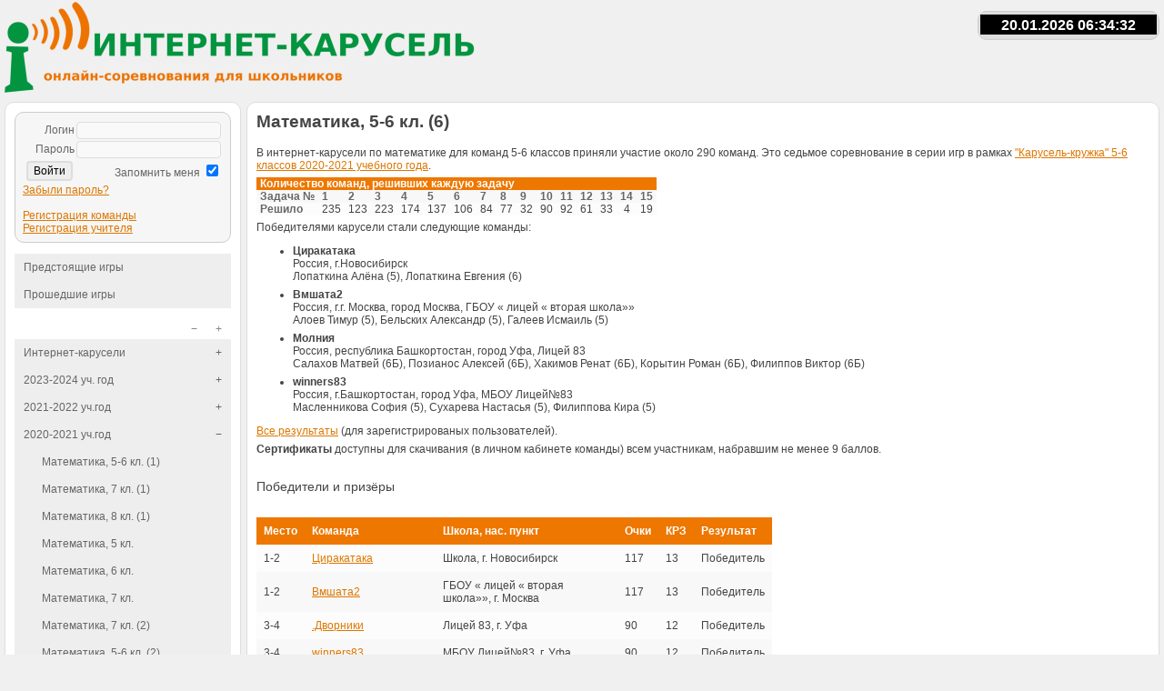

--- FILE ---
content_type: text/html; charset=UTF-8
request_url: https://karusel.desc.ru/20210208
body_size: 8924
content:
<!DOCTYPE html>
<html lang="ru"><head><meta charset="utf-8"><meta http-equiv="X-UA-Compatible" content="IE=Edge"><meta name="viewport" content="width=device-width, initial-scale=1.0"><title>Математика, 5-6 кл. (6) | Интернет-Карусель</title><link rel="stylesheet" href="/css/compiled/main.css" /><!--[if IE 6]><link id="cssLoadTarget" rel="stylesheet" href="/bundles/karuselfront/css/ie6.css" type="text/css" media="all" /><![endif]--><link rel="shortcut icon" href="/favicon.ico" /><script src="/js/compiled/main.js?_=2"></script><script type="text/javascript">
				$(function(){
								  $('.sidebar-toggle').on('click', function(e){
					  $('body').toggleClass('sidebar');
				  });
				  $('.sidebar-overlay').on('click', function(e){
					  $('body').removeClass('sidebar');
				  });
				  $('.sidebar-overlay').on('touchstart', function(e){
					  $('body').removeClass('sidebar');
				  });
								});
			</script></head>	<body>
		<div class="wrapper">
			<div class="header">
							<div class="logo">
					<a href="/" class="logo"><img src="/bundles/karuselfront/images/logo-long_1040x200_.png" alt="logo" /></a>
					<div class="sidebar-toggle hidden"></div> 
					<div class="timer">
	<div class="timer_title"></div>
	<div class="timer_time">20.01.2026 09:34:37</div>
	<div class="timer_game"></div>
	<div class="timer_link">
			<p></p>
		</div>
</div>

<script type="text/javascript">
	$(function(){
		$('.timer').timer({
			title:"",
			mod:0,
			url:"",
					});
	});
</script>
				</div>
				<div class="clear"></div>
						</div>

			<div class="columns">
			
				<div class="column left">
					<div class="block">

													
	<div class="box">
	
	
		<form action="/login_check" method="post">
	<table>
		<tr>
			<td class="align-right">
				<label for="username">Логин</label>
			</td>
			<td>
				<input type="text" id="username" name="_username" value="" />
			</td>
		</tr>
		<tr>
			<td class="align-right">
				<label for="password">Пароль</label>
			</td>
			<td>
				<input type="password" id="password" name="_password" />
			</td>
		</tr>
		<tr>
			<td>
				<input type="submit" value="Войти">
			</td>
			<td class="align-right">
				<label for="remember_me">Запомнить меня</label>
				<input type="checkbox" id="remember_me" name="_remember_me" checked />
			</td>
		</tr>
	</table>
	<p>
		<a href="/reset">Забыли пароль?</a><br/><br/>
		<a href="/register/team">Регистрация команды</a><br/>
		<a href="/register/teacher">Регистрация учителя</a>
	</p>
</form>


		</div>


	<div class="section menu">
		<ul>

		
			<li><a href="/games/ahead">Предстоящие игры</a></li>
			<li><a href="/games/finished">Прошедшие игры</a></li>
		</ul>
	</div>


						
						<div class="menu list">
						<ul>

	<li class="closed">

	
					<a href="/">Интернет-карусели</a>
		
	
			<ul>

	<li>

	
					<a href="/rules">Правила каруселей</a>
		
	
	
	</li>


	<li>

	
					<a href="/teachers">Интернет-карусели учителям</a>
		
	
	
	</li>


	<li>

	
					<a href="/agreement">Правила участия</a>
		
	
	
	</li>


	<li>

	
					<a href="/krugok">Карусель-кружок</a>
		
	
	
	</li>


	<li>

	
					<a href="/archive">Архив заданий</a>
		
	
	
	</li>


	<li>

	
					<a href="/thanks">Благодарности</a>
		
	
	
	</li>


	<li>

	
					<a href="/faq">Вопросы и ответы</a>
		
	
	
	</li>

</ul>
	
	</li>


	<li class="closed">

	
					<a href="/20232024">2023-2024 уч. год</a>
		
	
			<ul>

	<li>

	
					<a href="/20230926">Математика, 5-6 кл. (1)</a>
		
	
	
	</li>


	<li>

	
					<a href="/20231019">Математика, 7 кл. (1)</a>
		
	
	
	</li>


	<li>

	
					<a href="/20231221">Математика, 7 кл. (3)</a>
		
	
	
	</li>


	<li>

	
					<a href="/20240402">Математика, 5-6 кл. (12)</a>
		
	
	
	</li>


	<li>

	
					<a href="/20240404">Математика, 7 кл. (5)</a>
		
	
	
	</li>

</ul>
	
	</li>


	<li class="closed">

	
					<a href="/20212022">2021-2022 уч.год</a>
		
	
			<ul>

	<li>

	
					<a href="/20210921">Математика, 8 кл (МВ)</a>
		
	
	
	</li>


	<li>

	
					<a href="/20210928">Математика, 7 кл (МВ)</a>
		
	
	
	</li>


	<li>

	
					<a href="/20211112">Математика, 7 кл. (1)</a>
		
	
	
	</li>


	<li>

	
					<a href="/20211115">Математика, 5-6 кл. (1)</a>
		
	
	
	</li>


	<li>

	
					<a href="/20211119">Математика, 8 кл. (1)</a>
		
	
	
	</li>


	<li>

	
					<a href="/20211129">Математика, 9 кл. (1)</a>
		
	
	
	</li>


	<li>

	
					<a href="/20211203">Математика, 7 кл. (2)</a>
		
	
	
	</li>


	<li>

	
					<a href="/20211206">Математика, 5-6 кл. (2)</a>
		
	
	
	</li>


	<li>

	
					<a href="/20211210">Математика, 8 кл. (2)</a>
		
	
	
	</li>


	<li>

	
					<a href="/20220114">Математика, 7 кл. (3)</a>
		
	
	
	</li>


	<li>

	
					<a href="/20220117">Математика, 5-6 кл. (3)</a>
		
	
	
	</li>


	<li>

	
					<a href="/20220121">Математика, 8 кл. (3)</a>
		
	
	
	</li>


	<li>

	
					<a href="/20220124">Математика, 9 кл. (2)</a>
		
	
	
	</li>


	<li>

	
					<a href="/20220204">Математика, 7 кл. (4)</a>
		
	
	
	</li>


	<li>

	
					<a href="/20220207">Математика, 5-6 кл. (4)</a>
		
	
	
	</li>


	<li>

	
					<a href="/20220218">Математика, 8 кл. (4)</a>
		
	
	
	</li>


	<li>

	
					<a href="/20220304">Математика, 7 кл. (5)</a>
		
	
	
	</li>


	<li>

	
					<a href="/20220311">Математика, 8 кл. (5)</a>
		
	
	
	</li>


	<li>

	
					<a href="/20220314">Математика, 5-6 кл. (5)</a>
		
	
	
	</li>


	<li>

	
					<a href="/20220401">Математика, 7 кл. (6)</a>
		
	
	
	</li>


	<li>

	
					<a href="/20220404">Математика, 5-6 кл. (6)</a>
		
	
	
	</li>


	<li>

	
					<a href="/20220408">Математика, 8 кл. (6)</a>
		
	
	
	</li>


	<li>

	
					<a href="/20220418">Математика, 9 кл. (3)</a>
		
	
	
	</li>

</ul>
	
	</li>


	<li class="opened">

	
					<a href="/20202021">2020-2021 уч.год</a>
		
	
			<ul>

	<li>

	
					<a href="/20200921">Математика, 5-6 кл. (1)</a>
		
	
	
	</li>


	<li>

	
					<a href="/20200924">Математика, 7 кл. (1)</a>
		
	
	
	</li>


	<li>

	
					<a href="/20201001">Математика, 8 кл. (1)</a>
		
	
	
	</li>


	<li>

	
					<a href="/20201006">Математика, 5 кл.</a>
		
	
	
	</li>


	<li>

	
					<a href="/20201008">Математика, 6 кл.</a>
		
	
	
	</li>


	<li>

	
					<a href="/20201012">Математика, 7 кл.</a>
		
	
	
	</li>


	<li>

	
					<a href="/20201022">Математика, 7 кл. (2)</a>
		
	
	
	</li>


	<li>

	
					<a href="/20201026">Математика, 5-6 кл. (2)</a>
		
	
	
	</li>


	<li>

	
					<a href="/20201029">Математика, 8 кл. (2)</a>
		
	
	
	</li>


	<li>

	
					<a href="/20201123">Математика, 5-6 кл. (3)</a>
		
	
	
	</li>


	<li>

	
					<a href="/26112020">Математика, 7 кл. (3)</a>
		
	
	
	</li>


	<li>

	
					<a href="/20201203">Математика, 8 кл. (3)</a>
		
	
	
	</li>


	<li>

	
					<a href="/07122020">Математика, 5-6 кл. (4)</a>
		
	
	
	</li>


	<li>

	
					<a href="/10122020">Математика, 7 кл. (4)</a>
		
	
	
	</li>


	<li>

	
					<a href="/20211217">Математика, 8 кл. (4)</a>
		
	
	
	</li>


	<li>

	
					<a href="/25012021">Математика, 5-6 кл. (5)</a>
		
	
	
	</li>


	<li>

	
					<a href="/20210128">Математика, 7 кл. (5)</a>
		
	
	
	</li>


	<li>

	
					<a href="/20210201">Математика, 9 кл. (МВ)</a>
		
	
	
	</li>


	<li>

	
					<a href="/20210204">Математика, 8 кл. (5)</a>
		
	
	
	</li>


	<li>

	
					<a href="/20210208" class="current">Математика, 5-6 кл. (6)</a>
		
	
	
	</li>


	<li>

	
					<a href="/20210211">Математика, 7 кл. (6)</a>
		
	
	
	</li>


	<li>

	
					<a href="/20210218">Математика, 8 кл. (6)</a>
		
	
	
	</li>


	<li>

	
					<a href="/20210301">Математика, 5-6 кл. (7)</a>
		
	
	
	</li>


	<li>

	
					<a href="/20210304">Математика, 7 кл. (7)</a>
		
	
	
	</li>


	<li>

	
					<a href="/20210311">Математика, 8 кл. (7)</a>
		
	
	
	</li>


	<li>

	
					<a href="/12042021">Математика, 5-6 кл. (8)</a>
		
	
	
	</li>


	<li>

	
					<a href="/15042021">Математика, 7 кл. (8)</a>
		
	
	
	</li>


	<li>

	
					<a href="/22042021">Математика, 8 кл. (8)</a>
		
	
	
	</li>


	<li>

	
					<a href="/13052021">Математика, 7 кл. (9)</a>
		
	
	
	</li>


	<li>

	
					<a href="/17052021">Математика, 5-6 кл. (9)</a>
		
	
	
	</li>


	<li>

	
					<a href="/20052021">Математика, 8 кл. (9)</a>
		
	
	
	</li>

</ul>
	
	</li>


	<li class="closed">

	
					<a href="/20222023">2022-2023 уч.год</a>
		
	
			<ul>

	<li>

	
					<a href="/20221004">Математика, 5-6 кл. (1)</a>
		
	
	
	</li>


	<li>

	
					<a href="/20220927">Математика, 8 кл. (1)</a>
		
	
	
	</li>


	<li>

	
					<a href="/20220929">Математика, 7 кл. (1)</a>
		
	
	
	</li>


	<li>

	
					<a href="/20221020">Математика, 7 кл. (2)</a>
		
	
	
	</li>


	<li>

	
					<a href="/20221025">Математика, 8 кл. (2)</a>
		
	
	
	</li>


	<li>

	
					<a href="/20221108">Математика, 5-6 кл. (2)</a>
		
	
	
	</li>


	<li>

	
					<a href="/20221117">Математика, 9 кл. (1)</a>
		
	
	
	</li>


	<li>

	
					<a href="/20221129">Математика, 8 кл. (3)</a>
		
	
	
	</li>


	<li>

	
					<a href="/20221208">Математика, 7 кл. (3)</a>
		
	
	
	</li>


	<li>

	
					<a href="/20221213">Математика, 5-6 кл. (3)</a>
		
	
	
	</li>


	<li>

	
					<a href="/20230112">Математика, 7 кл. (4)</a>
		
	
	
	</li>


	<li>

	
					<a href="/20230117">Математика, 8 кл. (4)</a>
		
	
	
	</li>


	<li>

	
					<a href="/20230124">Математика, 5-6 кл. (4)</a>
		
	
	
	</li>


	<li>

	
					<a href="/20230202">Математика, 9 кл. (2)</a>
		
	
	
	</li>


	<li>

	
					<a href="/20230207">Математика, 8 кл. (5)</a>
		
	
	
	</li>


	<li>

	
					<a href="/20230214">Математика, 5-6 кл. (5)</a>
		
	
	
	</li>


	<li>

	
					<a href="/20230302">Математика, 7 кл. (5)</a>
		
	
	
	</li>


	<li>

	
					<a href="/20230314">Математика, 8 кл. (6)</a>
		
	
	
	</li>


	<li>

	
					<a href="/20230330">Математика, 9 кл. (3)</a>
		
	
	
	</li>


	<li>

	
					<a href="/20230418">Математика, 5-6 кл. (6)</a>
		
	
	
	</li>


	<li>

	
					<a href="/20230427">Математика, 7 кл. (6)</a>
		
	
	
	</li>


	<li>

	
					<a href="/20230525">Математика, 10-11 кл.</a>
		
	
	
	</li>

</ul>
	
	</li>


	<li class="closed">

	
					<a href="/20192020">2019-2020 уч.год</a>
		
	
			<ul>

	<li>

	
					<a href="/20190924">Математика, 5-6 кл. (1)</a>
		
	
	
	</li>


	<li>

	
					<a href="/20190926">Математика, 7 кл. (1)</a>
		
	
	
	</li>


	<li>

	
					<a href="/20191003">Математика, 9 кл.</a>
		
	
	
	</li>


	<li>

	
					<a href="/20191017">Английский язык, 7-8 кл.</a>
		
	
	
	</li>


	<li>

	
					<a href="/20191022">Математика, 5-6 кл. (2)</a>
		
	
	
	</li>


	<li>

	
					<a href="/20192410">Математика, 7 кл. (2)</a>
		
	
	
	</li>


	<li>

	
					<a href="/20191211">Математика, 8 кл. (1)</a>
		
	
	
	</li>


	<li>

	
					<a href="/20191114">Русский язык, 10-11 кл.</a>
		
	
	
	</li>


	<li>

	
					<a href="/20191126">Математика, 5-6 кл. (3)</a>
		
	
	
	</li>


	<li>

	
					<a href="/20192811">Математика, 7 кл. (3)</a>
		
	
	
	</li>


	<li>

	
					<a href="/20191205">Информатика, 10-11 кл.</a>
		
	
	
	</li>


	<li>

	
					<a href="/20191217">Математика, 5-6 кл. (4)</a>
		
	
	
	</li>


	<li>

	
					<a href="/20191212">Русский язык, 8-9 кл.</a>
		
	
	
	</li>


	<li>

	
					<a href="/20191912">Математика, 7 кл. (4)</a>
		
	
	
	</li>


	<li>

	
					<a href="/20200116">Информатика, 8-9 кл.</a>
		
	
	
	</li>


	<li>

	
					<a href="/20200121">Математика, 5-6 кл. (5)</a>
		
	
	
	</li>


	<li>

	
					<a href="/20200123">Математика, 7 кл. (5)</a>
		
	
	
	</li>


	<li>

	
					<a href="/20200128">Математика, 8 кл. (2)</a>
		
	
	
	</li>


	<li>

	
					<a href="/20200130">Математика, 10 кл.</a>
		
	
	
	</li>


	<li>

	
					<a href="/20200206">Английский язык, 9-11 кл.</a>
		
	
	
	</li>


	<li>

	
					<a href="/20200211">Математика, 5-6 кл. (6)</a>
		
	
	
	</li>


	<li>

	
					<a href="/20200213">Математика, 7 кл. (6)</a>
		
	
	
	</li>


	<li>

	
					<a href="/20200303">Математика, 8 кл. (3)</a>
		
	
	
	</li>


	<li>

	
					<a href="/20200317">Математика, 5-6 кл. (7)</a>
		
	
	
	</li>


	<li>

	
					<a href="/20200319">Математика, 7 кл. (7)</a>
		
	
	
	</li>


	<li>

	
					<a href="/20200326">Математическая вертикаль, 6 кл. (1)</a>
		
	
	
	</li>


	<li>

	
					<a href="/20200330">Математическая вертикаль, 7 кл.</a>
		
	
	
	</li>


	<li>

	
					<a href="/20200401">Математическая вертикаль, 8 кл.</a>
		
	
	
	</li>


	<li>

	
					<a href="/20200403">Математическая вертикаль, 6 кл. (2)</a>
		
	
	
	</li>


	<li>

	
					<a href="/20200409">Математическая вертикаль, 6 кл. (3)</a>
		
	
	
	</li>


	<li>

	
					<a href="/20200414">Математика, 8 кл. (4)</a>
		
	
	
	</li>


	<li>

	
					<a href="/20200416">Информатика, 6-7 кл.</a>
		
	
	
	</li>


	<li>

	
					<a href="/20200428">Математика, 5-6 кл. (8)</a>
		
	
	
	</li>


	<li>

	
					<a href="/20200430">Математика, 7 кл. (8)</a>
		
	
	
	</li>


	<li>

	
					<a href="/20200507">Викторина &quot;Учёные - победе!&quot;</a>
		
	
	
	</li>


	<li>

	
					<a href="/20200519">Математика, 5-6 кл. (9)</a>
		
	
	
	</li>


	<li>

	
					<a href="/20200521">Математика, 7 кл. (9)</a>
		
	
	
	</li>


	<li>

	
					<a href="/20200611">Математика, 6 кл. (ТМО)</a>
		
	
	
	</li>

</ul>
	
	</li>


	<li class="closed">

	
					<a href="/20182019">2018-2019 уч.год</a>
		
	
			<ul>

	<li>

	
					<a href="/20180918">Математика, 5-6 кл. (1)</a>
		
	
	
	</li>


	<li>

	
					<a href="/20180920">Математика, 7 кл. (1)</a>
		
	
	
	</li>


	<li>

	
					<a href="/20180927">Русский язык, 10-11 кл.</a>
		
	
	
	</li>


	<li>

	
					<a href="/20181016">Математика, 5-6 кл. (2)</a>
		
	
	
	</li>


	<li>

	
					<a href="/20181018">Математика, 7 кл. (2)</a>
		
	
	
	</li>


	<li>

	
					<a href="/20181025">Английский язык, 9-11 кл.</a>
		
	
	
	</li>


	<li>

	
					<a href="/20181113">Математика, 5-6 кл. (3)</a>
		
	
	
	</li>


	<li>

	
					<a href="/20181115">Математика, 7 кл. (3)</a>
		
	
	
	</li>


	<li>

	
					<a href="/20181129">Математика, 9 кл.</a>
		
	
	
	</li>


	<li>

	
					<a href="/20181206">Экономика, 5-6 кл.</a>
		
	
	
	</li>


	<li>

	
					<a href="/20181218">Математика, 5-6 кл. (4)</a>
		
	
	
	</li>


	<li>

	
					<a href="/20181220">Математика, 7 кл. (4)</a>
		
	
	
	</li>


	<li>

	
					<a href="/20190117">Обществознание, 10-11 кл</a>
		
	
	
	</li>


	<li>

	
					<a href="/20190122">Математика, 5-6 кл. (5)</a>
		
	
	
	</li>


	<li>

	
					<a href="/20190124">Математика, 7 кл. (5)</a>
		
	
	
	</li>


	<li>

	
					<a href="/20190131">Информатика, 8-9 кл.</a>
		
	
	
	</li>


	<li>

	
					<a href="/20190207">Русский язык, 8-9 кл.</a>
		
	
	
	</li>


	<li>

	
					<a href="/20190212">Математика, 5-6 кл. (6)</a>
		
	
	
	</li>


	<li>

	
					<a href="/20190214">Математика, 7 кл. (6)</a>
		
	
	
	</li>


	<li>

	
					<a href="/20190226">Информатика, 10-11 кл.</a>
		
	
	
	</li>


	<li>

	
					<a href="/20190228">Математика, 10-11 кл.</a>
		
	
	
	</li>


	<li>

	
					<a href="/20190312">Математика, 5-6 кл. (7)</a>
		
	
	
	</li>


	<li>

	
					<a href="/20190314">Математика, 7 кл. (7)</a>
		
	
	
	</li>


	<li>

	
					<a href="/20190319">География, 9-10 кл.</a>
		
	
	
	</li>


	<li>

	
					<a href="/20190321">Английский язык, 7-8 кл.</a>
		
	
	
	</li>


	<li>

	
					<a href="/20190416">Математика, 5-6 кл. (8)</a>
		
	
	
	</li>


	<li>

	
					<a href="/20190418">Математика, 7 кл. (8)</a>
		
	
	
	</li>


	<li>

	
					<a href="/20190425">Информатика, 6-7 кл.</a>
		
	
	
	</li>


	<li>

	
					<a href="/20190514">Математика, 5-6 кл. (9)</a>
		
	
	
	</li>


	<li>

	
					<a href="/20190516">Математика, 7 кл. (9)</a>
		
	
	
	</li>

</ul>
	
	</li>


	<li class="closed">

	
					<a href="/20172018">2017-2018 уч.год</a>
		
	
			<ul>

	<li>

	
					<a href="/20170928">Математика, 7 класс</a>
		
	
	
	</li>


	<li>

	
					<a href="/20171009">Математика, 5-6 класс (1)</a>
		
	
	
	</li>


	<li>

	
					<a href="/20171023">Математика, 5-6 класс (2)</a>
		
	
	
	</li>


	<li>

	
					<a href="/20171026">Русский язык, 10-11 класс</a>
		
	
	
	</li>


	<li>

	
					<a href="/20171116">Английский язык, 7-8 класс</a>
		
	
	
	</li>


	<li>

	
					<a href="/20171120">Математика, 5-6 класс (3)</a>
		
	
	
	</li>


	<li>

	
					<a href="/20171126">Интернет-конкурс &quot;MathCat&quot;</a>
		
	
	
	</li>


	<li>

	
					<a href="/20171130">Математика, 10-11 класс</a>
		
	
	
	</li>


	<li>

	
					<a href="/20171207">Экономика, 5-6 класс</a>
		
	
	
	</li>


	<li>

	
					<a href="/20171211">Математика, 5-6 (4)</a>
		
	
	
	</li>


	<li>

	
					<a href="/20171214">Информатика, 6-7 кл.</a>
		
	
	
	</li>


	<li>

	
					<a href="/20180122">Математика, 5-6 кл. (5)</a>
		
	
	
	</li>


	<li>

	
					<a href="/20180125">Русский язык, 8-9 кл.</a>
		
	
	
	</li>


	<li>

	
					<a href="/20180201">Математика, 8 кл.</a>
		
	
	
	</li>


	<li>

	
					<a href="/20180205">Математика, 5-6 кл. (6)</a>
		
	
	
	</li>


	<li>

	
					<a href="/20180208">Информатика, 8-9 кл.</a>
		
	
	
	</li>


	<li>

	
					<a href="/20180215">Математика, 9 кл.</a>
		
	
	
	</li>


	<li>

	
					<a href="/20180301">Английский язык, 9-11 кл.</a>
		
	
	
	</li>


	<li>

	
					<a href="/20180315">История, 9-11 кл.</a>
		
	
	
	</li>


	<li>

	
					<a href="/20180319">Математика, 5-6 кл. (7)</a>
		
	
	
	</li>


	<li>

	
					<a href="/20180322">География, 8-9 кл.</a>
		
	
	
	</li>

</ul>
	
	</li>


	<li class="closed">

	
					<a href="/20162017">2016-2017 уч.год</a>
		
	
			<ul>

	<li>

	
					<a href="/20161013">Математика, 7 кл</a>
		
	
	
	</li>


	<li>

	
					<a href="/20161024">Математика, 5-6 кл</a>
		
	
	
	</li>


	<li>

	
					<a href="/20161027">Русский язык, 8-9 кл.</a>
		
	
	
	</li>


	<li>

	
					<a href="/20161110">Английский язык, 9-11 кл.</a>
		
	
	
	</li>


	<li>

	
					<a href="/20161117">Математика, 10-11 кл.</a>
		
	
	
	</li>


	<li>

	
					<a href="/20161124">Математика, 5-6 кл.</a>
		
	
	
	</li>


	<li>

	
					<a href="/20161201">Математика, 9 кл.</a>
		
	
	
	</li>


	<li>

	
					<a href="/20170116">Математика, 5-6 кл.</a>
		
	
	
	</li>


	<li>

	
					<a href="/20170119">Информатика, 8-9 кл.</a>
		
	
	
	</li>


	<li>

	
					<a href="/20170126">Обществознание, 10-11 кл.</a>
		
	
	
	</li>


	<li>

	
					<a href="/20170130">Математика, 5-6 кл.</a>
		
	
	
	</li>


	<li>

	
					<a href="/20170202">Русский язык, 10-11 кл.</a>
		
	
	
	</li>


	<li>

	
					<a href="/20170220">Математика, 5-6 кл.</a>
		
	
	
	</li>


	<li>

	
					<a href="/20170302">Английский язык, 6-8 кл.</a>
		
	
	
	</li>


	<li>

	
					<a href="/20170320">Математика, 5-6 кл.</a>
		
	
	
	</li>


	<li>

	
					<a href="/20170413">Викторина &quot;Квантик&quot;</a>
		
	
	
	</li>


	<li>

	
					<a href="/20170316">История, 9-11 кл</a>
		
	
	
	</li>


	<li>

	
					<a href="/20170417">Математика, 5-6 кл.</a>
		
	
	
	</li>


	<li>

	
					<a href="/20170420">Немецкий язык, 8-10 кл.</a>
		
	
	
	</li>

</ul>
	
	</li>


	<li class="closed">

	
					<a href="/20152016">2015-2016 уч.год</a>
		
	
			<ul>

	<li>

	
					<a href="/20151015">Математика, 10-11 класс</a>
		
	
	
	</li>


	<li>

	
					<a href="/20151022">Математика, 7 класс</a>
		
	
	
	</li>


	<li>

	
					<a href="/20151029">Русский язык, 10-11 класс</a>
		
	
	
	</li>


	<li>

	
					<a href="/20151112">Математика, 5-6 класс</a>
		
	
	
	</li>


	<li>

	
					<a href="/20151126">Физика, 9-11 класс</a>
		
	
	
	</li>


	<li>

	
					<a href="/201511291">MathCat. Зеленый</a>
		
	
	
	</li>


	<li>

	
					<a href="/201511292">MathCat. Синий</a>
		
	
	
	</li>


	<li>

	
					<a href="/20151203">Английский язык, 9-11 кл</a>
		
	
	
	</li>


	<li>

	
					<a href="/20160114">Математика, 9 класс</a>
		
	
	
	</li>


	<li>

	
					<a href="/20160121">Обществознание, 10-11 класс</a>
		
	
	
	</li>


	<li>

	
					<a href="/20160128">Математика, 8 класс</a>
		
	
	
	</li>


	<li>

	
					<a href="/20160204">Информатика, 6-8 класс</a>
		
	
	
	</li>


	<li>

	
					<a href="/20160225">Русский язык, 8-9 кл.</a>
		
	
	
	</li>


	<li>

	
					<a href="/20160303">История, 9-11 кл</a>
		
	
	
	</li>


	<li>

	
					<a href="/20160410">Викторина &quot;Квантик&quot;</a>
		
	
	
	</li>


	<li>

	
					<a href="/20160414">Английский язык, 6-8 кл</a>
		
	
	
	</li>


	<li>

	
					<a href="/20160421">Информатика, 9-10 кл</a>
		
	
	
	</li>

</ul>
	
	</li>


	<li class="closed">

	
					<a href="/20142015">2014-2015 уч.год</a>
		
	
			<ul>

	<li>

	
					<a href="/20141204">Математика, 5-6 класс</a>
		
	
	
	</li>


	<li>

	
					<a href="/20141207g">MathCat. Зелёный</a>
		
	
	
	</li>


	<li>

	
					<a href="/20141207y">MathCat. Жёлтый</a>
		
	
	
	</li>


	<li>

	
					<a href="/20141207r">MathCat. Красный</a>
		
	
	
	</li>


	<li>

	
					<a href="/20141211">Русский язык, 9-11 кл</a>
		
	
	
	</li>


	<li>

	
					<a href="/20141218">Информатика, 5-6 кл</a>
		
	
	
	</li>


	<li>

	
					<a href="/20150122">Математика, 7 класс</a>
		
	
	
	</li>


	<li>

	
					<a href="/20150129">Математика, 8 класс</a>
		
	
	
	</li>


	<li>

	
					<a href="/20150205">Физика, 9-10 класс</a>
		
	
	
	</li>

</ul>
	
	</li>


	<li class="closed">

	
					<a href="/2013aut">2013-2014 уч.год. Осень</a>
		
	
			<ul>

	<li>

	
					<a href="/20131205">Немецкий язык, 9-11 класс</a>
		
	
	
	</li>


	<li>

	
					<a href="/20131212">Математика, 9-11 класс</a>
		
	
	
	</li>


	<li>

	
					<a href="/20131219">Математика, 7-8 класс</a>
		
	
	
	</li>


	<li>

	
					<a href="/20131121math">Математика. 5-6 класс</a>
		
	
	
	</li>


	<li>

	
					<a href="/20131128eng">Английский язык, 6-8 класс</a>
		
	
	
	</li>


	<li>

	
					<a href="/20131114">Русский язык, 9-11 класс</a>
		
	
	
	</li>

</ul>
	
	</li>


	<li class="closed">

	
					<a href="/2014spr">2013-2014 уч.год. Весна</a>
		
	
			<ul>

	<li>

	
					<a href="/20140123">Математика, 5-6 класс</a>
		
	
	
	</li>


	<li>

	
					<a href="/20140130">Английский язык, 6-8 класс</a>
		
	
	
	</li>


	<li>

	
					<a href="/20140206">Математика, 8-9 класс</a>
		
	
	
	</li>


	<li>

	
					<a href="/20140213">Физика, 9-11 кл</a>
		
	
	
	</li>


	<li>

	
					<a href="/20140220">Математика, 10-11 кл</a>
		
	
	
	</li>


	<li>

	
					<a href="/20140227">Английский язык, 9-11 класс</a>
		
	
	
	</li>


	<li>

	
					<a href="/20140320">История, 9-11 класс</a>
		
	
	
	</li>


	<li>

	
					<a href="/20140405">Викторина &quot;Квантик&quot;</a>
		
	
	
	</li>


	<li>

	
					<a href="/20140410">Русский язык, 9-11 кл</a>
		
	
	
	</li>


	<li>

	
					<a href="/20140417">Информатика, 9-11 кл</a>
		
	
	
	</li>


	<li>

	
					<a href="/20140424">Математика, 7 класс</a>
		
	
	
	</li>

</ul>
	
	</li>


	<li>

	
					<a href="/links">Партнёры Интернет-каруселей</a>
		
	
	
	</li>

</ul>

						</div>

						<div class="clear"></div>
					</div>
				</div>
				
				<div class="column right">

					<div class="block main">

											<div class="flashes">
												</div>
					
					<h1>Математика, 5-6 кл. (6)</h1>
<div class="page">
	
					<p>В интернет-карусели по математике для команд 5-6 классов приняли участие около 290 команд. Это&nbsp;седьмое соревнование в серии игр в рамках <a href="/krugok">"Карусель-кружка" 5-6 классов 2020-2021 учебного года</a>.</p>
<p>
		
	
					

<table class="stat">

	<tr class="zero">
		<th colspan="16">Количество команд, решивших каждую задачу</th>
	</tr>

	<tr class="even centered">
		<th>Задача №</th>
				<th>1</th>
				<th>2</th>
				<th>3</th>
				<th>4</th>
				<th>5</th>
				<th>6</th>
				<th>7</th>
				<th>8</th>
				<th>9</th>
				<th>10</th>
				<th>11</th>
				<th>12</th>
				<th>13</th>
				<th>14</th>
				<th>15</th>
			</tr>

	<tr class="odd centered">
		<th>Решило</th>
				<td>235</td>
				<td>123</td>
				<td>223</td>
				<td>174</td>
				<td>137</td>
				<td>106</td>
				<td>84</td>
				<td>77</td>
				<td>32</td>
				<td>90</td>
				<td>92</td>
				<td>61</td>
				<td>33</td>
				<td>4</td>
				<td>19</td>
			</tr>

</table>


		
	
					</p>
<p>Победителями карусели стали следующие команды:</p>
<ul>
<li><strong>Циракатака</strong>&nbsp;<br />Россия, г.Новосибирск<br />Лопаткина Алёна (5), Лопаткина Евгения (6)</li>
<li><strong>Вмшата2</strong>&nbsp;<br />Россия, г.г. Москва, город Москва, ГБОУ &laquo; лицей &laquo; вторая школа&raquo;&raquo;<br />Алоев Тимур (5), Бельских Александр (5), Галеев Исмаиль (5)</li>
<li><strong>Молния</strong>&nbsp;<br />Россия, республика Башкортостан, город Уфа, Лицей 83<br />Салахов Матвей (6Б), Позианос Алексей (6Б), Хакимов Ренат (6Б), Корытин Роман (6Б), Филиппов Виктор (6Б)</li>
<li><strong>winners83</strong>&nbsp;<br />Россия, г.Башкортостан, город Уфа, МБОУ Лицей№83<br />Масленникова София (5), Сухарева Настасья (5), Филиппова Кира (5)</li>
</ul>
<p><a href="/result/215">Все результаты</a>&nbsp;(для зарегистрированых пользователей).</p>
<p><strong>Сертификаты</strong> доступны для скачивания (в личном кабинете команды) всем участникам, набравшим не менее 9 баллов.</p>
<p>&nbsp;</p>
<h2 style="text-align: left;">Победители и призёры</h2>
<p>&nbsp; 
		
	
					
	<table class="winners">
		<tr class="zero">
			<th>Место</th>
			<th>Команда</th>
			<th>Школа, нас. пункт</th>
			<th>Очки</th>
			<th>КРЗ</th>
			<th>Результат</th>
		</tr>

					<tr class="odd">
				<td>1-2</td>
				<td class="middle"><a href="/profile/user/alsunny">Циракатака</a>
</td>
				<td class="middle" title=" Россия, г. Новосибирск, г. Новосибирск,  Школа">Школа, г. Новосибирск</td>
				<td>117</td>
				<td>13</td>
				<td>Победитель</td>
			</tr>
					<tr class="even">
				<td>1-2</td>
				<td class="middle"><a href="/profile/user/vmshata2">Вмшата2</a>
</td>
				<td class="middle" title=" Россия, г. г. Москва, г. Москва,  ГБОУ « лицей « вторая школа»»">ГБОУ « лицей « вторая школа»», г. Москва</td>
				<td>117</td>
				<td>13</td>
				<td>Победитель</td>
			</tr>
					<tr class="odd">
				<td>3-4</td>
				<td class="middle"><a href="/profile/user/pos_mat5">.Дворники</a>
</td>
				<td class="middle" title=" Россия, респ. Башкортостан, г. Уфа,  Лицей 83">Лицей 83, г. Уфа</td>
				<td>90</td>
				<td>12</td>
				<td>Победитель</td>
			</tr>
					<tr class="even">
				<td>3-4</td>
				<td class="middle"><a href="/profile/user/winners83">winners83</a>
</td>
				<td class="middle" title=" Россия, г. Башкортостан, г. Уфа,  МБОУ Лицей№83">МБОУ Лицей№83, г. Уфа</td>
				<td>90</td>
				<td>12</td>
				<td>Победитель</td>
			</tr>
					<tr class="odd">
				<td>5</td>
				<td class="middle"><a href="/profile/user/svet65">математики 228</a>
</td>
				<td class="middle" title=" Россия, г. Московская область,  Светлые горы">Светлые горы, г. Московская область</td>
				<td>82</td>
				<td>11</td>
				<td>Призёр</td>
			</tr>
					<tr class="even">
				<td>6</td>
				<td class="middle"><a href="/profile/user/sch1356_team1">Тимофей_6Б</a>
</td>
				<td class="middle" title=" Россия, г. Москва,  ГБОУ Школа №1356">ГБОУ Школа №1356, г. Москва</td>
				<td>81</td>
				<td>12</td>
				<td>Призёр</td>
			</tr>
					<tr class="odd">
				<td>7</td>
				<td class="middle"><a href="/profile/user/l2sh_6-8">Л2Ш 6-8</a>
</td>
				<td class="middle" title=" Россия, г. Москва,  ГБОУ Лицей &quot;Вторая Школа&quot;">ГБОУ Лицей &quot;Вторая Школа&quot;, г. Москва</td>
				<td>79</td>
				<td>11</td>
				<td>Призёр</td>
			</tr>
					<tr class="even">
				<td>8</td>
				<td class="middle"><a href="/profile/user/cdmo6-1">Курган-ЦДМО-6-1</a>
</td>
				<td class="middle" title=" Россия, Курганская обл., г. Курган,  ЦДМО">ЦДМО, г. Курган</td>
				<td>78</td>
				<td>12</td>
				<td>Призёр</td>
			</tr>
					<tr class="odd">
				<td>9</td>
				<td class="middle"><a href="/profile/user/l2sh_7-1">Л2Ш 7А-1</a>
</td>
				<td class="middle" title=" Россия, г. Москва,  ГБОУ Лицей &quot;Вторая Школа&quot;">ГБОУ Лицей &quot;Вторая Школа&quot;, г. Москва</td>
				<td>76</td>
				<td>11</td>
				<td>Призёр</td>
			</tr>
					<tr class="even">
				<td>10</td>
				<td class="middle"><a href="/profile/user/flyers-2007-6">flyers-2007-6</a>
</td>
				<td class="middle" title=" Россия, г. moscow, нас. п. Москва,  ГБОУ школа 2007 ФМШ">ГБОУ школа 2007 ФМШ, нас. п. Москва</td>
				<td>72</td>
				<td>12</td>
				<td>Призёр</td>
			</tr>
					<tr class="odd">
				<td>11-16</td>
				<td class="middle"><a href="/profile/user/wesdxc">аква</a>
</td>
				<td class="middle" title=" Белоруссия, Витебская обл., д. Старое Село, Витебский р-н,  ГУО &quot;Старосельская СШ Витебского района&quot;">ГУО &quot;Старосельская СШ Витебского района&quot;, д. Старое Село, Витебский р-н</td>
				<td>69</td>
				<td>11</td>
				<td>Призёр</td>
			</tr>
					<tr class="even">
				<td>11-16</td>
				<td class="middle"><a href="/profile/user/dubna7">7!!</a>
</td>
				<td class="middle" title=" РФ, Московская обл., г. Дубна,  Межшкольный физико-математический факультатив">Межшкольный физико-математический факультатив, г. Дубна</td>
				<td>69</td>
				<td>10</td>
				<td>Призёр</td>
			</tr>
					<tr class="odd">
				<td>11-16</td>
				<td class="middle"><a href="/profile/user/leptons">Лептоны</a>
</td>
				<td class="middle" title=" РФ, Московская обл., г. Дубна,  Межшкольный физико-математический факультатив">Межшкольный физико-математический факультатив, г. Дубна</td>
				<td>69</td>
				<td>10</td>
				<td>Призёр</td>
			</tr>
					<tr class="even">
				<td>11-16</td>
				<td class="middle"><a href="/profile/user/i_29_5av">Ижевск-29-5АВ</a>
</td>
				<td class="middle" title=" Россия, г. Ижевск,  ГБОУ УР &quot;ЭМЛи #29&quot;">ГБОУ УР &quot;ЭМЛи #29&quot;, г. Ижевск</td>
				<td>69</td>
				<td>12</td>
				<td>Призёр</td>
			</tr>
					<tr class="odd">
				<td>11-16</td>
				<td class="middle"><a href="/profile/user/megakeks">мегакекс</a>
</td>
				<td class="middle" title=" Россия, г. Москва,  ГБОУ &quot;Лицей &quot;Вторая школа&quot;">ГБОУ &quot;Лицей &quot;Вторая школа&quot;, г. Москва</td>
				<td>69</td>
				<td>10</td>
				<td>Призёр</td>
			</tr>
					<tr class="even">
				<td>11-16</td>
				<td class="middle"><a href="/profile/user/l2sh_7a-6">Л2Ш 7А-6</a>
</td>
				<td class="middle" title=" Россия, г. Москва,  ГБОУ Лицей &quot;Вторая Школа&quot;">ГБОУ Лицей &quot;Вторая Школа&quot;, г. Москва</td>
				<td>69</td>
				<td>12</td>
				<td>Призёр</td>
			</tr>
					<tr class="odd">
				<td>17</td>
				<td class="middle"><a href="/profile/user/lorapim4ik_">Team Spirit</a>
</td>
				<td class="middle" title=" Россия, г. 72, г. Тюмень,  ГАОУ ТО ФМШ">ГАОУ ТО ФМШ, г. Тюмень</td>
				<td>67</td>
				<td>11</td>
				<td>Призёр</td>
			</tr>
					<tr class="even">
				<td>18</td>
				<td class="middle"><a href="/profile/user/evklid_itsh">Евклиды</a>
</td>
				<td class="middle" title=" Россия, г. Москва,  ГБОУ ИТШ им. Поповича">ГБОУ ИТШ им. Поповича, г. Москва</td>
				<td>64</td>
				<td>11</td>
				<td>Призёр</td>
			</tr>
					<tr class="odd">
				<td>19</td>
				<td class="middle"><a href="/profile/user/queens_sch2">Королевы математики</a>
</td>
				<td class="middle" title=" Россия, г. Москва,  ГБОУ &quot;Лицей &quot;Вторая школа&quot;&quot;">ГБОУ &quot;Лицей &quot;Вторая школа&quot;&quot;, г. Москва</td>
				<td>61</td>
				<td>11</td>
				<td>Призёр</td>
			</tr>
					<tr class="even">
				<td>20</td>
				<td class="middle"><a href="/profile/user/l2sh_6-5">Л2Ш 7А-5</a>
</td>
				<td class="middle" title=" Россия, г. Москва,  ГБОУ Лицей &quot;Вторая Школа&quot;">ГБОУ Лицей &quot;Вторая Школа&quot;, г. Москва</td>
				<td>60</td>
				<td>12</td>
				<td>Призёр</td>
			</tr>
					<tr class="odd">
				<td>21</td>
				<td class="middle"><a href="/profile/user/cdmo51">Курган-ЦДМО-5-1</a>
</td>
				<td class="middle" title=" Россия, Курганская обл., г. Курган,  ЦДМО">ЦДМО, г. Курган</td>
				<td>57</td>
				<td>10</td>
				<td>Призёр</td>
			</tr>
					<tr class="even">
				<td>22-25</td>
				<td class="middle"><a href="/profile/user/v_29_5bv">Виват</a>
</td>
				<td class="middle" title=" Россия, г. Ижевск,  ГБОУ УР &quot;ЭМЛи #29&quot;">ГБОУ УР &quot;ЭМЛи #29&quot;, г. Ижевск</td>
				<td>54</td>
				<td>10</td>
				<td>Призёр</td>
			</tr>
					<tr class="odd">
				<td>22-25</td>
				<td class="middle"><a href="/profile/user/evklid_itsh2">НеОдинокий Евклид</a>
</td>
				<td class="middle" title=" Россия, г. Москва,  Россия, Москва, Инженерно-техническая школа им. Поповича">Россия, Москва, Инженерно-техническая школа им. Поповича, г. Москва</td>
				<td>54</td>
				<td>10</td>
				<td>Призёр</td>
			</tr>
					<tr class="even">
				<td>22-25</td>
				<td class="middle"><a href="/profile/user/planet_math">Планета Математики</a>
</td>
				<td class="middle" title=" Россия, г. Санкт-Петербург, нас. п. Санкт-Петербург,  Частная школа">Частная школа, нас. п. Санкт-Петербург</td>
				<td>54</td>
				<td>10</td>
				<td>Призёр</td>
			</tr>
					<tr class="odd">
				<td>22-25</td>
				<td class="middle"><a href="/profile/user/m_klueva_1363">1363_Клюева_М</a>
</td>
				<td class="middle" title=" Российская Федерация, г. Москва, г. Москва,  ГБОУ Школа №1363">ГБОУ Школа №1363, г. Москва</td>
				<td>54</td>
				<td>10</td>
				<td>Призёр</td>
			</tr>
					<tr class="even">
				<td>26</td>
				<td class="middle"><a href="/profile/user/znansila">Знания - сила!</a>
</td>
				<td class="middle" title=" Россия, г. г. Москва, г. Москва,  ГБОУ Школа 1537">ГБОУ Школа 1537, г. Москва</td>
				<td>52</td>
				<td>11</td>
				<td>Призёр</td>
			</tr>
					<tr class="odd">
				<td>27</td>
				<td class="middle"><a href="/profile/user/akl_6_1">akl_6_1</a>
</td>
				<td class="middle" title=" Россия, г. Новосибирская область, г. Новосибирск,  Аэрокосмический лицей им. Ю.В. Кондратюка МБОУ">Аэрокосмический лицей им. Ю.В. Кондратюка МБОУ, г. Новосибирск</td>
				<td>51</td>
				<td>9</td>
				<td>Призёр</td>
			</tr>
					<tr class="even">
				<td>28</td>
				<td class="middle"><a href="/profile/user/kasper74">Бешеные кайнары!</a>
</td>
				<td class="middle" title=" Казахстан, г. Алматы, г. Алматы,  Математическая школа Ибрагима Ибатулина">Математическая школа Ибрагима Ибатулина, г. Алматы</td>
				<td>49</td>
				<td>8</td>
				<td>Призёр</td>
			</tr>
					<tr class="odd">
				<td>29-31</td>
				<td class="middle"><a href="/profile/user/dubna-6">Дубна-6</a>
</td>
				<td class="middle" title=" РФ, Московская обл., г. Дубна,  Межшкольный физико-математический факультатив">Межшкольный физико-математический факультатив, г. Дубна</td>
				<td>48</td>
				<td>9</td>
				<td>Призёр</td>
			</tr>
					<tr class="even">
				<td>29-31</td>
				<td class="middle"><a href="/profile/user/l2sh_6-7">Л2Ш 6-7</a>
</td>
				<td class="middle" title=" Россия, г. Москва,  ГБОУ Лицей &quot;Вторая Школа&quot;">ГБОУ Лицей &quot;Вторая Школа&quot;, г. Москва</td>
				<td>48</td>
				<td>10</td>
				<td>Призёр</td>
			</tr>
					<tr class="odd">
				<td>29-31</td>
				<td class="middle"><a href="/profile/user/barabulka">Руки-загребуки</a>
</td>
				<td class="middle" title=" Россия, г. Москва, г. Москва,  Школа №1568 имени Пабло Неруды">Школа №1568 имени Пабло Неруды, г. Москва</td>
				<td>48</td>
				<td>10</td>
				<td>Призёр</td>
			</tr>
					<tr class="even">
				<td>32</td>
				<td class="middle"><a href="/profile/user/m5_sm">Субботина Мария</a>
</td>
				<td class="middle" title=" Российская Федерация, Новосибирская область обл., г. Новосибирск,  Лицей 22">Лицей 22, г. Новосибирск</td>
				<td>47</td>
				<td>10</td>
				<td>Призёр</td>
			</tr>
					<tr class="odd">
				<td>33-34</td>
				<td class="middle"><a href="/profile/user/moscow1502u_1">ФеНя-5.1</a>
</td>
				<td class="middle" title=" Россия, г. Москва, нас. п. Москва,  ГБОУ Школа 1502">ГБОУ Школа 1502, нас. п. Москва</td>
				<td>46</td>
				<td>8</td>
				<td>Призёр</td>
			</tr>
					<tr class="even">
				<td>33-34</td>
				<td class="middle"><a href="/profile/user/dima-dima">Суслик</a>
</td>
				<td class="middle" title=" Россия, г. Москва, г. Москва,  школа 1485">школа 1485, г. Москва</td>
				<td>46</td>
				<td>8</td>
				<td>Призёр</td>
			</tr>
					<tr class="odd">
				<td>35-39</td>
				<td class="middle"><a href="/profile/user/egor_2008">fjghgdh</a>
</td>
				<td class="middle" title=" Россия, респ. Башкортостан, г. Уфа,  Лицей 83">Лицей 83, г. Уфа</td>
				<td>45</td>
				<td>8</td>
				<td>Призёр</td>
			</tr>
					<tr class="even">
				<td>35-39</td>
				<td class="middle"><a href="/profile/user/skaller_m">Крестики-нолики</a>
</td>
				<td class="middle" title=" Россия, г. Иркутская область, г. Иркутск,  МБОУ  СОШ 14  с углублённым изучением отдельных предметов">МБОУ  СОШ 14  с углублённым изучением отдельных предметов, г. Иркутск</td>
				<td>45</td>
				<td>9</td>
				<td>Призёр</td>
			</tr>
					<tr class="odd">
				<td>35-39</td>
				<td class="middle"><a href="/profile/user/aleksa">Aleksa</a>
</td>
				<td class="middle" title=" Россия, г. Крым,  Форосская СШ">Форосская СШ, г. Крым</td>
				<td>45</td>
				<td>9</td>
				<td>Призёр</td>
			</tr>
					<tr class="even">
				<td>35-39</td>
				<td class="middle"><a href="/profile/user/m_suprun_1363">1363_Супрун_М</a>
</td>
				<td class="middle" title=" Российская Федерация, г. Москва, г. Москва,  ГБОУ Школа №1363">ГБОУ Школа №1363, г. Москва</td>
				<td>45</td>
				<td>8</td>
				<td>Призёр</td>
			</tr>
					<tr class="odd">
				<td>35-39</td>
				<td class="middle"><a href="/profile/user/vitali">Vitality</a>
</td>
				<td class="middle" title=" Россия, респ. Башкортостан, г. Уфа,  Инженерный лицей №83">Инженерный лицей №83, г. Уфа</td>
				<td>45</td>
				<td>9</td>
				<td>Призёр</td>
			</tr>
			</table>

		
	
					</p>
<p>КРЗ &mdash; количество верных ответов.</p>
<h2 style="text-align: left;">&nbsp;</h2>
<p>&nbsp;</p>
		
	</div>

					</div>
				</div>

				<div class="clear"></div>
						</div>



			<div class="footer">
							<div style="float:right;">
<!-- Yandex.Metrika informer -->
<a href="https://metrika.yandex.ru/stat/?id=27364271&amp;from=informer"
target="_blank" rel="nofollow"><img src="//bs.yandex.ru/informer/27364271/3_0_FFFFFFFF_FFFFFFFF_0_pageviews"
style="width:88px; height:31px; border:0;" alt="Яндекс.Метрика" title="Яндекс.Метрика: данные за сегодня (просмотры, визиты и уникальные посетители)" /></a>
<!-- /Yandex.Metrika informer -->

<!-- Yandex.Metrika counter -->
<script type="text/javascript">
(function (d, w, c) {
    (w[c] = w[c] || []).push(function() {
        try {
            w.yaCounter27364271 = new Ya.Metrika({id:27364271});
        } catch(e) { }
    });

    var n = d.getElementsByTagName("script")[0],
        s = d.createElement("script"),
        f = function () { n.parentNode.insertBefore(s, n); };
    s.type = "text/javascript";
    s.async = true;
    s.src = (d.location.protocol == "https:" ? "https:" : "http:") + "//mc.yandex.ru/metrika/watch.js";

    if (w.opera == "[object Opera]") {
        d.addEventListener("DOMContentLoaded", f, false);
    } else { f(); }
})(document, window, "yandex_metrika_callbacks");
</script>
<noscript><div><img src="//mc.yandex.ru/watch/27364271" style="position:absolute; left:-9999px;" alt="" /></div></noscript>
<!-- /Yandex.Metrika counter -->
				</div>
				<div>&copy; 2005-2026, Интернет-карусель</div>
				<div><a href="/contacts">Контакты</a></div>
						</div>

		</div>
	<div class="sidebar-overlay"></div>
    </body>
</html>


--- FILE ---
content_type: text/css
request_url: https://karusel.desc.ru/css/compiled/main.css
body_size: 7751
content:
html{box-sizing:border-box}html *{box-sizing:border-box}body{background-color:#f0f0f0;margin:2px 0 0;padding:0;position:relative;transition:right .1s;color:#444;font-family:Verdana,Arial,Helvetica,sans-serif;font-size:12px}h1,h2,h3,h4,h5,h6,hr{color:#444;margin:0;font-weight:normal}p{margin:0}h1{font-size:1.6em;font-weight:bold;margin-bottom:16px}h2{font-size:1.2em}h3{font-size:1.1em}h4{font-size:1.0}h5{font-size:.9em}h4{font-size:.8em}form ul{margin-top:0;margin-bottom:0}th{text-align:left}tr,th,td{padding:0}a:focus{outline:0}a{color:#D70}a:hover{background-color:#DDD}.main li{margin-bottom:8px}td.middle{max-width:200px}td.small{max-width:120px}label,th{color:#666;font-weight:normal}td label{text-align:right}.label{font-weight:900}input[type="text"][disabled],input[type="email"][disabled],input[type="password"][disabled],input[type="number"][disabled],select[disabled],textarea[disabled]{border:0;background-color:#f7f7f7}input[type="text"],input[type="email"],input[type="password"],input[type="number"],select,textarea{color:#889;border:1px solid #DDD;-moz-border-radius:4px;-webkit-border-radius:4px;border-radius:4px;background-color:#f9f9f9;padding-left:6px}input[type="text"]:focus,input[type="email"]:focus,input[type="password"]:focus,input[type="number"]:focus,select:focus,textarea:focus{color:#000;border:1px solid #AAA;background-color:#FFF;outline:0}button,.btn,input[type="button"],input[type="reset"],input[type="submit"]{font-family:Verdana,Arial,Helvetica,sans-serif;font-size:12px;border:2px solid #DDD;background-color:#EEE;padding:2px 6px;margin:1px 2px;-moz-border-radius:4px;-webkit-border-radius:4px;border-radius:4px;cursor:pointer}button:hover,.btn:hover,input[type="button"]:hover,input[type="reset"]:hover,input[type="submit"]:hover{border:2px solid #CCC;background-color:#DDD}button:active,.btn:active,input[type="button"]:active,input[type="reset"]:active,input[type="submit"]:active{border:2px solid #EEE;background-color:#FFF}button[disabled],input[type="button"][disabled],input[type="reset"][disabled],input[type="submit"][disabled]{color:#AAA;background-color:#f8f8f8}.button,button.button,input[type="button"].button,input[type="reset"].button,input[type="submit"].button{display:inline-block;border:1px solid #DDD;background-color:#EEE;color:#666;text-decoration:none;padding:4px 12px;margin:0;-moz-border-radius:4px;-webkit-border-radius:4px;border-radius:4px;cursor:pointer}.button.button-bright,button.button.button-bright,input[type="button"].button.button-bright,input[type="reset"].button.button-bright,input[type="submit"].button.button-bright{border-color:#B40;background-color:#E70;color:#FFF}.button.button-bright:hover,button.button.button-bright:hover,input[type="button"].button.button-bright:hover,input[type="reset"].button.button-bright:hover,input[type="submit"].button.button-bright:hover{background-color:#D60}.button.button-bright:active,button.button.button-bright:active,input[type="button"].button.button-bright:active,input[type="reset"].button.button-bright:active,input[type="submit"].button.button-bright:active{background-color:#F80}button[disabled].button.button-bright,input[type="button"][disabled].button.button-bright,input[type="reset"][disabled].button.button-bright,input[type="submit"][disabled].button.button-bright{color:#AAA;border-color:#CCC;background-color:#f8f8f8}textarea.text{width:280px;height:160px}.main input[type="text"],.main input[type="email"],.main input[type="password"]{width:100%}.main input[type="number"],.main input.class{width:30px}.main table label{display:inline-block;width:140px;padding-right:4px}#address td[colspan="2"] label{width:100%}.left input[type="text"],.left input[type="email"],.left input[type="password"]{width:100%}.left button,.left .box{padding:0 6px}select.address_level{width:280px}.address_type{width:96px}.hidden{display:none;height:0}.wrapper{max-width:1300px;width:100%;margin:0 auto;padding:0 5px}.header{margin-bottom:10px}.footer{margin:10px}.footer{font-size:12px;color:gray;min-height:31px}.menu{font-size:1em}.menu ul{padding:0;margin:0;margin-bottom:12px;list-style:none}.menu li a{color:#666;display:block;padding:8px 10px;text-decoration:none;background-color:#EEE}.menu li{position:relative}.menu a:hover{background-color:#DDD}.menu a.current:hover{background-color:#E70;cursor:default}.menu a.current.ul-icon:hover{background-color:#D60;cursor:pointer}.menu a:active{background-color:#FFF}.menu a.current.ul-icon:active{background-color:#F90;cursor:pointer}.menu li li a{padding-left:30px}.menu li li li a{padding-left:50px}.menu li li li li a{padding-left:70px}.menu li li li li li a{padding-left:90px}.menu .current{background-color:#E70;color:white}.menu a.division{color:#888;cursor:default;font-weight:bold}.menu a.division:hover{background-color:#EEE}.pager .current{color:#000;text-decoration:none;font-weight:900;cursor:default}.pager a{margin-right:6px}.ul-icon-div{height:22px}.ul-icon-all,.ul-icon{cursor:pointer;color:#888}.list .ul-icon-all{display:block;height:14px;line-height:14px;padding:4px 10px;float:right}.list .ul-icon{float:right;padding:8px 10px}.list ul{margin:0}a.logo{float:left;display:block;max-width:520px}.logo div{font-weight:900}div.logo{position:relative}.sidebar-toggle:after{display:block;position:absolute;content:"";width:20px;height:20px;left:16px;top:18px;background-image:url(/bundles/karuselfront/images/menuicon.png);background-position:0 0;background-size:40px 40px}.sidebar-toggle:active::after{background-position:0 20px}.sidebar-overlay{position:fixed;display:none;background-color:#000;opacity:.5;left:0;top:0;bottom:0;right:200px;z-index:100}.logo img{display:block;max-width:520px;width:100%;border:0;margin:0;padding:0}.logo1{color:#e72;font-size:20px;margin-top:20px}.logo2{color:#090;font-size:50px;margin-top:10px}.column{margin:0;padding:0;margin-bottom:10px}.left{float:left;width:260px}.right{margin-left:266px;min-width:266px}.block{position:relative;padding:10px;background-color:#fff;border:1px solid #ddd;-moz-border-radius:10px;-webkit-border-radius:10px;border-radius:10px}.block_content{margin-top:20px;font-family:Verdana,Arial,Helvetica,sans-serif;font-size:14px}.zero,.zero th{background-color:#E70;color:white}.odd{background-color:#fcfcfc}.even{background-color:#f8f8f8}.centered{text-align:center}.box{border:1px solid #CCC;background-color:#f7f7f7;background-color:rgba(238,238,238,0.5);-moz-border-radius:10px;-webkit-border-radius:10px;border-radius:10px}.box .box{background-color:#ececec}.box .box .box{background-color:#e4e4e4}.main .box{padding:8px;margin:16px 0 10px 0}.left .box{padding:8px;margin-bottom:12px}.box h2{border-bottom:1px solid #CCC;padding-bottom:6px;margin-bottom:6px}.box-answer{margin-top:1.6em}.box-answer>h2{border-bottom:0 none;margin-bottom:0}.box-comment{margin-top:1.2em;margin-bottom:1.2em}.status{color:gray;font-style:italic;font-size:12px}a.link-block{display:inline-block;padding:8px;text-decoration:none;background-color:#ddd;-moz-border-radius:8px;-webkit-border-radius:8px;border-radius:8px}a.link-block:hover{background-color:#ccc}a.link-block:active{background-color:#eee}.date{font-weight:bold}form ul{padding:0;list-style:none;font-size:.8em;color:red}form ul li{display:inline-block;padding:2px;margin-right:4px;border:1px solid #fbb;background-color:#fee;-moz-border-radius:4px;-webkit-border-radius:4px;border-radius:4px}.flash,.notice{border:1px solid grey;margin-top:6px;margin-bottom:6px;padding:8px;font-size:1em}.flash{cursor:pointer}.message{border:1px solid #f7eaae;background:#fdfaeb}.flash.warning,.notice.warning{color:#ff8000;border-color:#ff8000;background:#fcf8d0}.flash.error,.notice.error{color:red;border-color:red;background:#FDD}.flash.success,.notice.success{color:darkgreen;border-color:darkgreen;background:#eaf8e0}.flash.info,.notice.info{color:blue;border-color:blue;background:#DDF}.success{background:#eaf8e0;border:1px solid darkgreen;color:darkgreen}.error{color:red}div.error{background:#fdd;border:1px solid red}.clear{clear:both}.align-right{text-align:right}textarea.answer{width:100%}.prompt{color:#777;font-size:11px}.answer-correct{color:green;background-color:#cfc;border:1px solid green}.answer-incorrect{color:red;background-color:#fcc;border:1px solid red}.answer-mismatch{color:orange;background-color:#fec;border:1px solid orange}label.checkbox span.ui-button-text{padding:0 4px;font-weight:normal}.stat table,table.stat,.winners table,table.winners{border-spacing:0}.winners th,.winners td{padding:8px}.winners th,.stat th{font-weight:900}.stat th,.stat td{padding:0 4px}.stat td.current{font-weight:bold}.stat tr.current{background-color:#FE8}.stat tr.outofgame{background-color:#CEE}.stat span.outofgame,.stat td.outofgame{color:red}.stat .ok{color:green}.stat .ko{color:red}.stat .price{color:#AAA}.stat td.teams{text-align:center;font-style:italic}.timer{border-spacing:0;background-color:#DDD;width:200px;float:right;margin-top:10px;border:1px solid #CCC;background-color:#DDD;-moz-border-radius:10px;-webkit-border-radius:10px;border-radius:10px}.timer{text-align:center}.timer div{padding:.1em}.timer p{color:#D70}.timer_title{color:#D70;font-family:Verdana,Arial,Helvetica,sans-serif;font-size:16px;line-height:1.2}.timer_time{font-family:Verdana,Arial,Helvetica,sans-serif;font-weight:900;font-size:16px;line-height:1.2;background-color:#000;margin:0 2px;color:white}input[type="text"].captcha{width:120px}.list-toggle-first,.list-toggle-rest{cursor:pointer}.list-item{padding-bottom:4px}.game_regions_button{cursor:pointer;text-decoration:underline}.game_regions ul{list-style:none}.game_regions ul li{margin:4px 0 0 0}@media screen and (max-width:756px){.wrapper{padding:0}div.logo img{padding-left:2px}.page img{max-width:100%}a.logo{float:none;display:block;margin-right:53px}.sidebar-toggle{display:block;position:absolute;top:17%;right:0;width:51px;height:54px}.timer{clear:both;float:none;width:100%;height:auto;padding-top:0;padding-bottom:0;margin-top:10px}.timer div{display:inline-block;vertical-align:middle}.column.left{float:none;width:200px;position:fixed;right:-200px;top:0;bottom:0;width:200px;-webkit-transition:right .1s;transition:right .1s;margin:0}body.sidebar{right:200px}body.sidebar .column.left{right:0;z-index:100}body.sidebar .sidebar-overlay{display:block}.left .block{padding:5px 0;border-left:2px solid #E70;min-height:100%}.left .box{background-color:white;border:0 none}.timer{border-radius:0}.block{border-radius:0}.right{float:none;margin-left:0}}@media screen and (min-width:757px){.footer{min-height:0}}.box-taskcontent p{margin-bottom:.5em}.box-taskcontent p.comment{color:#666;font-style:italic}
.page h1,.page h2,.page h3,.page h4,.page h5,.page h6,.page p,.page li,.page div{margin:0 0 6px 0}
/*! jQuery UI - v1.10.3 - 2013-07-20
* http://jqueryui.com
* Includes: jquery.ui.core.css, jquery.ui.resizable.css, jquery.ui.selectable.css, jquery.ui.accordion.css, jquery.ui.autocomplete.css, jquery.ui.button.css, jquery.ui.datepicker.css, jquery.ui.dialog.css, jquery.ui.menu.css, jquery.ui.progressbar.css, jquery.ui.slider.css, jquery.ui.spinner.css, jquery.ui.tabs.css, jquery.ui.tooltip.css
* To view and modify this theme, visit http://jqueryui.com/themeroller/?ffDefault=Verdana%2CArial%2Csans-serif&fwDefault=normal&fsDefault=1.1em&cornerRadius=4px&bgColorHeader=cccccc&bgTextureHeader=highlight_soft&bgImgOpacityHeader=75&borderColorHeader=aaaaaa&fcHeader=222222&iconColorHeader=222222&bgColorContent=ffffff&bgTextureContent=flat&bgImgOpacityContent=75&borderColorContent=aaaaaa&fcContent=222222&iconColorContent=222222&bgColorDefault=e6e6e6&bgTextureDefault=glass&bgImgOpacityDefault=75&borderColorDefault=d3d3d3&fcDefault=555555&iconColorDefault=888888&bgColorHover=dadada&bgTextureHover=glass&bgImgOpacityHover=75&borderColorHover=999999&fcHover=212121&iconColorHover=454545&bgColorActive=ffffff&bgTextureActive=glass&bgImgOpacityActive=65&borderColorActive=aaaaaa&fcActive=212121&iconColorActive=454545&bgColorHighlight=fbf9ee&bgTextureHighlight=glass&bgImgOpacityHighlight=55&borderColorHighlight=fcefa1&fcHighlight=363636&iconColorHighlight=2e83ff&bgColorError=fef1ec&bgTextureError=glass&bgImgOpacityError=95&borderColorError=cd0a0a&fcError=cd0a0a&iconColorError=cd0a0a&bgColorOverlay=aaaaaa&bgTextureOverlay=flat&bgImgOpacityOverlay=0&opacityOverlay=30&bgColorShadow=aaaaaa&bgTextureShadow=flat&bgImgOpacityShadow=0&opacityShadow=30&thicknessShadow=8px&offsetTopShadow=-8px&offsetLeftShadow=-8px&cornerRadiusShadow=8px
* Copyright 2013 jQuery Foundation and other contributors Licensed MIT */.ui-helper-hidden{display:none}.ui-helper-hidden-accessible{border:0;clip:rect(0 0 0 0);height:1px;margin:-1px;overflow:hidden;padding:0;position:absolute;width:1px}.ui-helper-reset{margin:0;padding:0;border:0;outline:0;line-height:1.3;text-decoration:none;font-size:100%;list-style:none}.ui-helper-clearfix:before,.ui-helper-clearfix:after{content:"";display:table;border-collapse:collapse}.ui-helper-clearfix:after{clear:both}.ui-helper-clearfix{min-height:0}.ui-helper-zfix{width:100%;height:100%;top:0;left:0;position:absolute;opacity:0;filter:Alpha(Opacity=0)}.ui-front{z-index:100}.ui-state-disabled{cursor:default !important}.ui-icon{display:block;text-indent:-99999px;overflow:hidden;background-repeat:no-repeat}.ui-widget-overlay{position:fixed;top:0;left:0;width:100%;height:100%}.ui-resizable{position:relative}.ui-resizable-handle{position:absolute;font-size:.1px;display:block}.ui-resizable-disabled .ui-resizable-handle,.ui-resizable-autohide .ui-resizable-handle{display:none}.ui-resizable-n{cursor:n-resize;height:7px;width:100%;top:-5px;left:0}.ui-resizable-s{cursor:s-resize;height:7px;width:100%;bottom:-5px;left:0}.ui-resizable-e{cursor:e-resize;width:7px;right:-5px;top:0;height:100%}.ui-resizable-w{cursor:w-resize;width:7px;left:-5px;top:0;height:100%}.ui-resizable-se{cursor:se-resize;width:12px;height:12px;right:1px;bottom:1px}.ui-resizable-sw{cursor:sw-resize;width:9px;height:9px;left:-5px;bottom:-5px}.ui-resizable-nw{cursor:nw-resize;width:9px;height:9px;left:-5px;top:-5px}.ui-resizable-ne{cursor:ne-resize;width:9px;height:9px;right:-5px;top:-5px}.ui-selectable-helper{position:absolute;z-index:100;border:1px dotted black}.ui-accordion .ui-accordion-header{display:block;cursor:pointer;position:relative;margin-top:2px;padding:.5em .5em .5em .7em;min-height:0}.ui-accordion .ui-accordion-icons{padding-left:2.2em}.ui-accordion .ui-accordion-noicons{padding-left:.7em}.ui-accordion .ui-accordion-icons .ui-accordion-icons{padding-left:2.2em}.ui-accordion .ui-accordion-header .ui-accordion-header-icon{position:absolute;left:.5em;top:50%;margin-top:-8px}.ui-accordion .ui-accordion-content{padding:1em 2.2em;border-top:0;overflow:auto}.ui-autocomplete{position:absolute;top:0;left:0;cursor:default}.ui-button{display:inline-block;position:relative;padding:0;line-height:normal;margin-right:.1em;cursor:pointer;vertical-align:middle;text-align:center;overflow:visible}.ui-button,.ui-button:link,.ui-button:visited,.ui-button:hover,.ui-button:active{text-decoration:none}.ui-button-icon-only{width:2.2em}button.ui-button-icon-only{width:2.4em}.ui-button-icons-only{width:3.4em}button.ui-button-icons-only{width:3.7em}.ui-button .ui-button-text{display:block;line-height:normal}.ui-button-text-only .ui-button-text{padding:.4em 1em}.ui-button-icon-only .ui-button-text,.ui-button-icons-only .ui-button-text{padding:.4em;text-indent:-9999999px}.ui-button-text-icon-primary .ui-button-text,.ui-button-text-icons .ui-button-text{padding:.4em 1em .4em 2.1em}.ui-button-text-icon-secondary .ui-button-text,.ui-button-text-icons .ui-button-text{padding:.4em 2.1em .4em 1em}.ui-button-text-icons .ui-button-text{padding-left:2.1em;padding-right:2.1em}input.ui-button{padding:.4em 1em}.ui-button-icon-only .ui-icon,.ui-button-text-icon-primary .ui-icon,.ui-button-text-icon-secondary .ui-icon,.ui-button-text-icons .ui-icon,.ui-button-icons-only .ui-icon{position:absolute;top:50%;margin-top:-8px}.ui-button-icon-only .ui-icon{left:50%;margin-left:-8px}.ui-button-text-icon-primary .ui-button-icon-primary,.ui-button-text-icons .ui-button-icon-primary,.ui-button-icons-only .ui-button-icon-primary{left:.5em}.ui-button-text-icon-secondary .ui-button-icon-secondary,.ui-button-text-icons .ui-button-icon-secondary,.ui-button-icons-only .ui-button-icon-secondary{right:.5em}.ui-buttonset{margin-right:7px}.ui-buttonset .ui-button{margin-left:0;margin-right:-.3em}input.ui-button::-moz-focus-inner,button.ui-button::-moz-focus-inner{border:0;padding:0}.ui-datepicker{width:17em;padding:.2em .2em 0;display:none}.ui-datepicker .ui-datepicker-header{position:relative;padding:.2em 0}.ui-datepicker .ui-datepicker-prev,.ui-datepicker .ui-datepicker-next{position:absolute;top:2px;width:1.8em;height:1.8em}.ui-datepicker .ui-datepicker-prev-hover,.ui-datepicker .ui-datepicker-next-hover{top:1px}.ui-datepicker .ui-datepicker-prev{left:2px}.ui-datepicker .ui-datepicker-next{right:2px}.ui-datepicker .ui-datepicker-prev-hover{left:1px}.ui-datepicker .ui-datepicker-next-hover{right:1px}.ui-datepicker .ui-datepicker-prev span,.ui-datepicker .ui-datepicker-next span{display:block;position:absolute;left:50%;margin-left:-8px;top:50%;margin-top:-8px}.ui-datepicker .ui-datepicker-title{margin:0 2.3em;line-height:1.8em;text-align:center}.ui-datepicker .ui-datepicker-title select{font-size:1em;margin:1px 0}.ui-datepicker select.ui-datepicker-month-year{width:100%}.ui-datepicker select.ui-datepicker-month,.ui-datepicker select.ui-datepicker-year{width:49%}.ui-datepicker table{width:100%;font-size:.9em;border-collapse:collapse;margin:0 0 .4em}.ui-datepicker th{padding:.7em .3em;text-align:center;font-weight:bold;border:0}.ui-datepicker td{border:0;padding:1px}.ui-datepicker td span,.ui-datepicker td a{display:block;padding:.2em;text-align:right;text-decoration:none}.ui-datepicker .ui-datepicker-buttonpane{background-image:none;margin:.7em 0 0 0;padding:0 .2em;border-left:0;border-right:0;border-bottom:0}.ui-datepicker .ui-datepicker-buttonpane button{float:right;margin:.5em .2em .4em;cursor:pointer;padding:.2em .6em .3em .6em;width:auto;overflow:visible}.ui-datepicker .ui-datepicker-buttonpane button.ui-datepicker-current{float:left}.ui-datepicker.ui-datepicker-multi{width:auto}.ui-datepicker-multi .ui-datepicker-group{float:left}.ui-datepicker-multi .ui-datepicker-group table{width:95%;margin:0 auto .4em}.ui-datepicker-multi-2 .ui-datepicker-group{width:50%}.ui-datepicker-multi-3 .ui-datepicker-group{width:33.3%}.ui-datepicker-multi-4 .ui-datepicker-group{width:25%}.ui-datepicker-multi .ui-datepicker-group-last .ui-datepicker-header,.ui-datepicker-multi .ui-datepicker-group-middle .ui-datepicker-header{border-left-width:0}.ui-datepicker-multi .ui-datepicker-buttonpane{clear:left}.ui-datepicker-row-break{clear:both;width:100%;font-size:0}.ui-datepicker-rtl{direction:rtl}.ui-datepicker-rtl .ui-datepicker-prev{right:2px;left:auto}.ui-datepicker-rtl .ui-datepicker-next{left:2px;right:auto}.ui-datepicker-rtl .ui-datepicker-prev:hover{right:1px;left:auto}.ui-datepicker-rtl .ui-datepicker-next:hover{left:1px;right:auto}.ui-datepicker-rtl .ui-datepicker-buttonpane{clear:right}.ui-datepicker-rtl .ui-datepicker-buttonpane button{float:left}.ui-datepicker-rtl .ui-datepicker-buttonpane button.ui-datepicker-current,.ui-datepicker-rtl .ui-datepicker-group{float:right}.ui-datepicker-rtl .ui-datepicker-group-last .ui-datepicker-header,.ui-datepicker-rtl .ui-datepicker-group-middle .ui-datepicker-header{border-right-width:0;border-left-width:1px}.ui-dialog{position:absolute;top:0;left:0;padding:.2em;outline:0}.ui-dialog .ui-dialog-titlebar{padding:.4em 1em;position:relative}.ui-dialog .ui-dialog-title{float:left;margin:.1em 0;white-space:nowrap;width:90%;overflow:hidden;text-overflow:ellipsis}.ui-dialog .ui-dialog-titlebar-close{position:absolute;right:.3em;top:50%;width:21px;margin:-10px 0 0 0;padding:1px;height:20px}.ui-dialog .ui-dialog-content{position:relative;border:0;padding:.5em 1em;background:0;overflow:auto}.ui-dialog .ui-dialog-buttonpane{text-align:left;border-width:1px 0 0 0;background-image:none;margin-top:.5em;padding:.3em 1em .5em .4em}.ui-dialog .ui-dialog-buttonpane .ui-dialog-buttonset{float:right}.ui-dialog .ui-dialog-buttonpane button{margin:.5em .4em .5em 0;cursor:pointer}.ui-dialog .ui-resizable-se{width:12px;height:12px;right:-5px;bottom:-5px;background-position:16px 16px}.ui-draggable .ui-dialog-titlebar{cursor:move}.ui-menu{list-style:none;padding:2px;margin:0;display:block;outline:0}.ui-menu .ui-menu{margin-top:-3px;position:absolute}.ui-menu .ui-menu-item{margin:0;padding:0;width:100%;list-style-image:url([data-uri])}.ui-menu .ui-menu-divider{margin:5px -2px 5px -2px;height:0;font-size:0;line-height:0;border-width:1px 0 0 0}.ui-menu .ui-menu-item a{text-decoration:none;display:block;padding:2px .4em;line-height:1.5;min-height:0;font-weight:normal}.ui-menu .ui-menu-item a.ui-state-focus,.ui-menu .ui-menu-item a.ui-state-active{font-weight:normal;margin:-1px}.ui-menu .ui-state-disabled{font-weight:normal;margin:.4em 0 .2em;line-height:1.5}.ui-menu .ui-state-disabled a{cursor:default}.ui-menu-icons{position:relative}.ui-menu-icons .ui-menu-item a{position:relative;padding-left:2em}.ui-menu .ui-icon{position:absolute;top:.2em;left:.2em}.ui-menu .ui-menu-icon{position:static;float:right}.ui-progressbar{height:2em;text-align:left;overflow:hidden}.ui-progressbar .ui-progressbar-value{margin:-1px;height:100%}.ui-progressbar .ui-progressbar-overlay{background:url("../../Resources/public/js/jquery-ui-1.10.3.custom/css/smoothness/images/animated-overlay.gif");height:100%;filter:alpha(opacity=25);opacity:.25}.ui-progressbar-indeterminate .ui-progressbar-value{background-image:none}.ui-slider{position:relative;text-align:left}.ui-slider .ui-slider-handle{position:absolute;z-index:2;width:1.2em;height:1.2em;cursor:default}.ui-slider .ui-slider-range{position:absolute;z-index:1;font-size:.7em;display:block;border:0;background-position:0 0}.ui-slider.ui-state-disabled .ui-slider-handle,.ui-slider.ui-state-disabled .ui-slider-range{filter:inherit}.ui-slider-horizontal{height:.8em}.ui-slider-horizontal .ui-slider-handle{top:-.3em;margin-left:-.6em}.ui-slider-horizontal .ui-slider-range{top:0;height:100%}.ui-slider-horizontal .ui-slider-range-min{left:0}.ui-slider-horizontal .ui-slider-range-max{right:0}.ui-slider-vertical{width:.8em;height:100px}.ui-slider-vertical .ui-slider-handle{left:-.3em;margin-left:0;margin-bottom:-.6em}.ui-slider-vertical .ui-slider-range{left:0;width:100%}.ui-slider-vertical .ui-slider-range-min{bottom:0}.ui-slider-vertical .ui-slider-range-max{top:0}.ui-spinner{position:relative;display:inline-block;overflow:hidden;padding:0;vertical-align:middle}.ui-spinner-input{border:0;background:0;color:inherit;padding:0;margin:.2em 0;vertical-align:middle;margin-left:.4em;margin-right:22px}.ui-spinner-button{width:16px;height:50%;font-size:.5em;padding:0;margin:0;text-align:center;position:absolute;cursor:default;display:block;overflow:hidden;right:0}.ui-spinner a.ui-spinner-button{border-top:0;border-bottom:0;border-right:0}.ui-spinner .ui-icon{position:absolute;margin-top:-8px;top:50%;left:0}.ui-spinner-up{top:0}.ui-spinner-down{bottom:0}.ui-spinner .ui-icon-triangle-1-s{background-position:-65px -16px}.ui-tabs{position:relative;padding:.2em}.ui-tabs .ui-tabs-nav{margin:0;padding:.2em .2em 0}.ui-tabs .ui-tabs-nav li{list-style:none;float:left;position:relative;top:0;margin:1px .2em 0 0;border-bottom-width:0;padding:0;white-space:nowrap}.ui-tabs .ui-tabs-nav li a{float:left;padding:.5em 1em;text-decoration:none}.ui-tabs .ui-tabs-nav li.ui-tabs-active{margin-bottom:-1px;padding-bottom:1px}.ui-tabs .ui-tabs-nav li.ui-tabs-active a,.ui-tabs .ui-tabs-nav li.ui-state-disabled a,.ui-tabs .ui-tabs-nav li.ui-tabs-loading a{cursor:text}.ui-tabs .ui-tabs-nav li a,.ui-tabs-collapsible .ui-tabs-nav li.ui-tabs-active a{cursor:pointer}.ui-tabs .ui-tabs-panel{display:block;border-width:0;padding:1em 1.4em;background:0}.ui-tooltip{padding:8px;position:absolute;z-index:9999;max-width:300px;-webkit-box-shadow:0 0 5px #aaa;box-shadow:0 0 5px #aaa}body .ui-tooltip{border-width:2px}.ui-widget{font-family:Verdana,Arial,sans-serif;font-size:1.1em}.ui-widget .ui-widget{font-size:1em}.ui-widget input,.ui-widget select,.ui-widget textarea,.ui-widget button{font-family:Verdana,Arial,sans-serif;font-size:1em}.ui-widget-content{border:1px solid #aaa;background:#fff url(../../Resources/public/js/jquery-ui-1.10.3.custom/css/smoothness/images/ui-bg_flat_75_ffffff_40x100.png) 50% 50% repeat-x;color:#222}.ui-widget-content a{color:#222}.ui-widget-header{border:1px solid #aaa;background:#ccc url(../../Resources/public/js/jquery-ui-1.10.3.custom/css/smoothness/images/ui-bg_highlight-soft_75_cccccc_1x100.png) 50% 50% repeat-x;color:#222;font-weight:bold}.ui-widget-header a{color:#222}.ui-state-default,.ui-widget-content .ui-state-default,.ui-widget-header .ui-state-default{font-weight:normal;border:1px solid #f0f0f0;border-color:rgba(0,0,0,0);background:0;color:#999}.ui-state-default a,.ui-state-default a:link,.ui-state-default a:visited{color:#555;text-decoration:none}.ui-state-hover,.ui-widget-content .ui-state-hover,.ui-widget-header .ui-state-hover,.ui-state-focus,.ui-widget-content .ui-state-focus,.ui-widget-header .ui-state-focus{border:1px solid #999;background:#dadada url(../../Resources/public/js/jquery-ui-1.10.3.custom/css/smoothness/images/ui-bg_glass_75_dadada_1x400.png) 50% 50% repeat-x;font-weight:normal;color:#212121}.ui-state-hover a,.ui-state-hover a:hover,.ui-state-hover a:link,.ui-state-hover a:visited{color:#212121;text-decoration:none}.ui-state-active,.ui-widget-content .ui-state-active,.ui-widget-header .ui-state-active{border:1px solid #B40;background:#E70 url(../../Resources/public/js/jquery-ui-1.10.3.custom/css/smoothness/images/ui-bg_glass_65_ffffff_1x400.png) 50% 50% repeat-x;font-weight:normal;color:#FFF}.ui-state-active a,.ui-state-active a:link,.ui-state-active a:visited{color:#212121;text-decoration:none}.ui-state-highlight,.ui-widget-content .ui-state-highlight,.ui-widget-header .ui-state-highlight{border:1px solid #fcefa1;background:#fbf9ee url(../../Resources/public/js/jquery-ui-1.10.3.custom/css/smoothness/images/ui-bg_glass_55_fbf9ee_1x400.png) 50% 50% repeat-x;color:#363636}.ui-state-highlight a,.ui-widget-content .ui-state-highlight a,.ui-widget-header .ui-state-highlight a{color:#363636}.ui-state-error,.ui-widget-content .ui-state-error,.ui-widget-header .ui-state-error{border:1px solid #cd0a0a;background:#fef1ec url(../../Resources/public/js/jquery-ui-1.10.3.custom/css/smoothness/images/ui-bg_glass_95_fef1ec_1x400.png) 50% 50% repeat-x;color:#cd0a0a}.ui-state-error a,.ui-widget-content .ui-state-error a,.ui-widget-header .ui-state-error a{color:#cd0a0a}.ui-state-error-text,.ui-widget-content .ui-state-error-text,.ui-widget-header .ui-state-error-text{color:#cd0a0a}.ui-priority-primary,.ui-widget-content .ui-priority-primary,.ui-widget-header .ui-priority-primary{font-weight:bold}.ui-priority-secondary,.ui-widget-content .ui-priority-secondary,.ui-widget-header .ui-priority-secondary{opacity:.7;filter:Alpha(Opacity=70);font-weight:normal}.ui-state-disabled,.ui-widget-content .ui-state-disabled,.ui-widget-header .ui-state-disabled{opacity:.35;filter:Alpha(Opacity=35);background-image:none}.ui-state-disabled .ui-icon{filter:Alpha(Opacity=35)}.ui-icon{width:16px;height:16px}.ui-icon,.ui-widget-content .ui-icon{background-image:url(../../Resources/public/js/jquery-ui-1.10.3.custom/css/smoothness/images/ui-icons_222222_256x240.png)}.ui-widget-header .ui-icon{background-image:url(../../Resources/public/js/jquery-ui-1.10.3.custom/css/smoothness/images/ui-icons_222222_256x240.png)}.ui-state-default .ui-icon{background-image:url(../../Resources/public/js/jquery-ui-1.10.3.custom/css/smoothness/images/ui-icons_888888_256x240.png)}.ui-state-hover .ui-icon,.ui-state-focus .ui-icon{background-image:url(../../Resources/public/js/jquery-ui-1.10.3.custom/css/smoothness/images/ui-icons_454545_256x240.png)}.ui-state-active .ui-icon{background-image:url(../../Resources/public/js/jquery-ui-1.10.3.custom/css/smoothness/images/ui-icons_454545_256x240.png)}.ui-state-highlight .ui-icon{background-image:url(../../Resources/public/js/jquery-ui-1.10.3.custom/css/smoothness/images/ui-icons_2e83ff_256x240.png)}.ui-state-error .ui-icon,.ui-state-error-text .ui-icon{background-image:url(../../Resources/public/js/jquery-ui-1.10.3.custom/css/smoothness/images/ui-icons_cd0a0a_256x240.png)}.ui-icon-blank{background-position:16px 16px}.ui-icon-carat-1-n{background-position:0 0}.ui-icon-carat-1-ne{background-position:-16px 0}.ui-icon-carat-1-e{background-position:-32px 0}.ui-icon-carat-1-se{background-position:-48px 0}.ui-icon-carat-1-s{background-position:-64px 0}.ui-icon-carat-1-sw{background-position:-80px 0}.ui-icon-carat-1-w{background-position:-96px 0}.ui-icon-carat-1-nw{background-position:-112px 0}.ui-icon-carat-2-n-s{background-position:-128px 0}.ui-icon-carat-2-e-w{background-position:-144px 0}.ui-icon-triangle-1-n{background-position:0 -16px}.ui-icon-triangle-1-ne{background-position:-16px -16px}.ui-icon-triangle-1-e{background-position:-32px -16px}.ui-icon-triangle-1-se{background-position:-48px -16px}.ui-icon-triangle-1-s{background-position:-64px -16px}.ui-icon-triangle-1-sw{background-position:-80px -16px}.ui-icon-triangle-1-w{background-position:-96px -16px}.ui-icon-triangle-1-nw{background-position:-112px -16px}.ui-icon-triangle-2-n-s{background-position:-128px -16px}.ui-icon-triangle-2-e-w{background-position:-144px -16px}.ui-icon-arrow-1-n{background-position:0 -32px}.ui-icon-arrow-1-ne{background-position:-16px -32px}.ui-icon-arrow-1-e{background-position:-32px -32px}.ui-icon-arrow-1-se{background-position:-48px -32px}.ui-icon-arrow-1-s{background-position:-64px -32px}.ui-icon-arrow-1-sw{background-position:-80px -32px}.ui-icon-arrow-1-w{background-position:-96px -32px}.ui-icon-arrow-1-nw{background-position:-112px -32px}.ui-icon-arrow-2-n-s{background-position:-128px -32px}.ui-icon-arrow-2-ne-sw{background-position:-144px -32px}.ui-icon-arrow-2-e-w{background-position:-160px -32px}.ui-icon-arrow-2-se-nw{background-position:-176px -32px}.ui-icon-arrowstop-1-n{background-position:-192px -32px}.ui-icon-arrowstop-1-e{background-position:-208px -32px}.ui-icon-arrowstop-1-s{background-position:-224px -32px}.ui-icon-arrowstop-1-w{background-position:-240px -32px}.ui-icon-arrowthick-1-n{background-position:0 -48px}.ui-icon-arrowthick-1-ne{background-position:-16px -48px}.ui-icon-arrowthick-1-e{background-position:-32px -48px}.ui-icon-arrowthick-1-se{background-position:-48px -48px}.ui-icon-arrowthick-1-s{background-position:-64px -48px}.ui-icon-arrowthick-1-sw{background-position:-80px -48px}.ui-icon-arrowthick-1-w{background-position:-96px -48px}.ui-icon-arrowthick-1-nw{background-position:-112px -48px}.ui-icon-arrowthick-2-n-s{background-position:-128px -48px}.ui-icon-arrowthick-2-ne-sw{background-position:-144px -48px}.ui-icon-arrowthick-2-e-w{background-position:-160px -48px}.ui-icon-arrowthick-2-se-nw{background-position:-176px -48px}.ui-icon-arrowthickstop-1-n{background-position:-192px -48px}.ui-icon-arrowthickstop-1-e{background-position:-208px -48px}.ui-icon-arrowthickstop-1-s{background-position:-224px -48px}.ui-icon-arrowthickstop-1-w{background-position:-240px -48px}.ui-icon-arrowreturnthick-1-w{background-position:0 -64px}.ui-icon-arrowreturnthick-1-n{background-position:-16px -64px}.ui-icon-arrowreturnthick-1-e{background-position:-32px -64px}.ui-icon-arrowreturnthick-1-s{background-position:-48px -64px}.ui-icon-arrowreturn-1-w{background-position:-64px -64px}.ui-icon-arrowreturn-1-n{background-position:-80px -64px}.ui-icon-arrowreturn-1-e{background-position:-96px -64px}.ui-icon-arrowreturn-1-s{background-position:-112px -64px}.ui-icon-arrowrefresh-1-w{background-position:-128px -64px}.ui-icon-arrowrefresh-1-n{background-position:-144px -64px}.ui-icon-arrowrefresh-1-e{background-position:-160px -64px}.ui-icon-arrowrefresh-1-s{background-position:-176px -64px}.ui-icon-arrow-4{background-position:0 -80px}.ui-icon-arrow-4-diag{background-position:-16px -80px}.ui-icon-extlink{background-position:-32px -80px}.ui-icon-newwin{background-position:-48px -80px}.ui-icon-refresh{background-position:-64px -80px}.ui-icon-shuffle{background-position:-80px -80px}.ui-icon-transfer-e-w{background-position:-96px -80px}.ui-icon-transferthick-e-w{background-position:-112px -80px}.ui-icon-folder-collapsed{background-position:0 -96px}.ui-icon-folder-open{background-position:-16px -96px}.ui-icon-document{background-position:-32px -96px}.ui-icon-document-b{background-position:-48px -96px}.ui-icon-note{background-position:-64px -96px}.ui-icon-mail-closed{background-position:-80px -96px}.ui-icon-mail-open{background-position:-96px -96px}.ui-icon-suitcase{background-position:-112px -96px}.ui-icon-comment{background-position:-128px -96px}.ui-icon-person{background-position:-144px -96px}.ui-icon-print{background-position:-160px -96px}.ui-icon-trash{background-position:-176px -96px}.ui-icon-locked{background-position:-192px -96px}.ui-icon-unlocked{background-position:-208px -96px}.ui-icon-bookmark{background-position:-224px -96px}.ui-icon-tag{background-position:-240px -96px}.ui-icon-home{background-position:0 -112px}.ui-icon-flag{background-position:-16px -112px}.ui-icon-calendar{background-position:-32px -112px}.ui-icon-cart{background-position:-48px -112px}.ui-icon-pencil{background-position:-64px -112px}.ui-icon-clock{background-position:-80px -112px}.ui-icon-disk{background-position:-96px -112px}.ui-icon-calculator{background-position:-112px -112px}.ui-icon-zoomin{background-position:-128px -112px}.ui-icon-zoomout{background-position:-144px -112px}.ui-icon-search{background-position:-160px -112px}.ui-icon-wrench{background-position:-176px -112px}.ui-icon-gear{background-position:-192px -112px}.ui-icon-heart{background-position:-208px -112px}.ui-icon-star{background-position:-224px -112px}.ui-icon-link{background-position:-240px -112px}.ui-icon-cancel{background-position:0 -128px}.ui-icon-plus{background-position:-16px -128px}.ui-icon-plusthick{background-position:-32px -128px}.ui-icon-minus{background-position:-48px -128px}.ui-icon-minusthick{background-position:-64px -128px}.ui-icon-close{background-position:-80px -128px}.ui-icon-closethick{background-position:-96px -128px}.ui-icon-key{background-position:-112px -128px}.ui-icon-lightbulb{background-position:-128px -128px}.ui-icon-scissors{background-position:-144px -128px}.ui-icon-clipboard{background-position:-160px -128px}.ui-icon-copy{background-position:-176px -128px}.ui-icon-contact{background-position:-192px -128px}.ui-icon-image{background-position:-208px -128px}.ui-icon-video{background-position:-224px -128px}.ui-icon-script{background-position:-240px -128px}.ui-icon-alert{background-position:0 -144px}.ui-icon-info{background-position:-16px -144px}.ui-icon-notice{background-position:-32px -144px}.ui-icon-help{background-position:-48px -144px}.ui-icon-check{background-position:-64px -144px}.ui-icon-bullet{background-position:-80px -144px}.ui-icon-radio-on{background-position:-96px -144px}.ui-icon-radio-off{background-position:-112px -144px}.ui-icon-pin-w{background-position:-128px -144px}.ui-icon-pin-s{background-position:-144px -144px}.ui-icon-play{background-position:0 -160px}.ui-icon-pause{background-position:-16px -160px}.ui-icon-seek-next{background-position:-32px -160px}.ui-icon-seek-prev{background-position:-48px -160px}.ui-icon-seek-end{background-position:-64px -160px}.ui-icon-seek-start{background-position:-80px -160px}.ui-icon-seek-first{background-position:-80px -160px}.ui-icon-stop{background-position:-96px -160px}.ui-icon-eject{background-position:-112px -160px}.ui-icon-volume-off{background-position:-128px -160px}.ui-icon-volume-on{background-position:-144px -160px}.ui-icon-power{background-position:0 -176px}.ui-icon-signal-diag{background-position:-16px -176px}.ui-icon-signal{background-position:-32px -176px}.ui-icon-battery-0{background-position:-48px -176px}.ui-icon-battery-1{background-position:-64px -176px}.ui-icon-battery-2{background-position:-80px -176px}.ui-icon-battery-3{background-position:-96px -176px}.ui-icon-circle-plus{background-position:0 -192px}.ui-icon-circle-minus{background-position:-16px -192px}.ui-icon-circle-close{background-position:-32px -192px}.ui-icon-circle-triangle-e{background-position:-48px -192px}.ui-icon-circle-triangle-s{background-position:-64px -192px}.ui-icon-circle-triangle-w{background-position:-80px -192px}.ui-icon-circle-triangle-n{background-position:-96px -192px}.ui-icon-circle-arrow-e{background-position:-112px -192px}.ui-icon-circle-arrow-s{background-position:-128px -192px}.ui-icon-circle-arrow-w{background-position:-144px -192px}.ui-icon-circle-arrow-n{background-position:-160px -192px}.ui-icon-circle-zoomin{background-position:-176px -192px}.ui-icon-circle-zoomout{background-position:-192px -192px}.ui-icon-circle-check{background-position:-208px -192px}.ui-icon-circlesmall-plus{background-position:0 -208px}.ui-icon-circlesmall-minus{background-position:-16px -208px}.ui-icon-circlesmall-close{background-position:-32px -208px}.ui-icon-squaresmall-plus{background-position:-48px -208px}.ui-icon-squaresmall-minus{background-position:-64px -208px}.ui-icon-squaresmall-close{background-position:-80px -208px}.ui-icon-grip-dotted-vertical{background-position:0 -224px}.ui-icon-grip-dotted-horizontal{background-position:-16px -224px}.ui-icon-grip-solid-vertical{background-position:-32px -224px}.ui-icon-grip-solid-horizontal{background-position:-48px -224px}.ui-icon-gripsmall-diagonal-se{background-position:-64px -224px}.ui-icon-grip-diagonal-se{background-position:-80px -224px}.ui-corner-all,.ui-corner-top,.ui-corner-left,.ui-corner-tl{border-top-left-radius:4px}.ui-corner-all,.ui-corner-top,.ui-corner-right,.ui-corner-tr{border-top-right-radius:4px}.ui-corner-all,.ui-corner-bottom,.ui-corner-left,.ui-corner-bl{border-bottom-left-radius:4px}.ui-corner-all,.ui-corner-bottom,.ui-corner-right,.ui-corner-br{border-bottom-right-radius:4px}.ui-widget-overlay{background:#aaa url(../../Resources/public/js/jquery-ui-1.10.3.custom/css/smoothness/images/ui-bg_flat_0_aaaaaa_40x100.png) 50% 50% repeat-x;opacity:.3;filter:Alpha(Opacity=30)}.ui-widget-shadow{margin:-8px 0 0 -8px;padding:8px;background:#aaa url(../../Resources/public/js/jquery-ui-1.10.3.custom/css/smoothness/images/ui-bg_flat_0_aaaaaa_40x100.png) 50% 50% repeat-x;opacity:.3;filter:Alpha(Opacity=30);border-radius:8px}